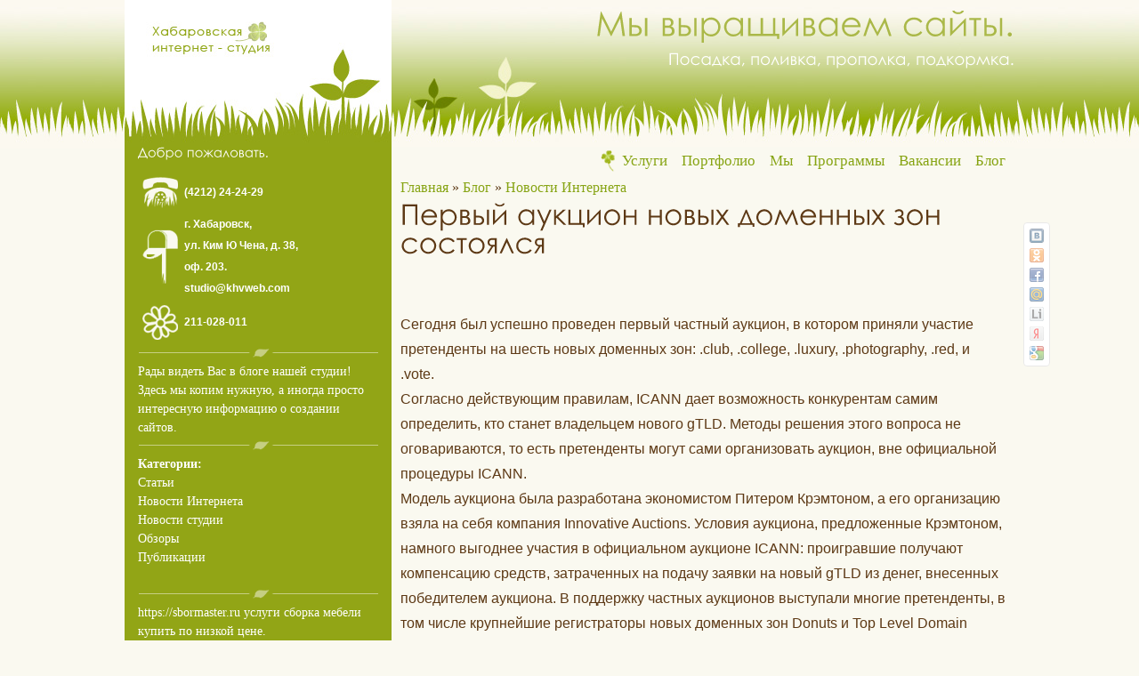

--- FILE ---
content_type: text/html; charset=utf-8
request_url: http://khvweb.com/articles/18208/pervyi-auktsion-novykh-domennykh-zon-sostoyalsya
body_size: 5743
content:
<!DOCTYPE html PUBLIC "-//W3C//DTD XHTML 1.0 Transitional//EN" "http://www.w3.org/TR/xhtml1/DTD/xhtml1-transitional.dtd">
<html xmlns="http://www.w3.org/1999/xhtml" xml:lang="en" lang="en">
<head>
<meta name="author" content="www.khvweb.com" />
<meta http-equiv="content-type" content="text/html;charset=utf-8" />
<meta name='yandex-verification' content='7573844890265c06' />
<meta name="google-site-verification" content="q3EzyhxVfNXBYujjleQCapMESKtv5g1INd8SZLjEp3c" />
<meta name="mailru-verification" content="6c5ce60867f6d73a" />
<meta name="462bb270eaf7262120b9607eacac7c35" content="">
<title>Первый аукцион новых доменных зон состоялся :: Новости Интернета :: Хабаровская интернет - студия</title>
<meta name="keywords" content="Первый аукцион новых доменных зон состоялся Веб дизайн создание сайтов web design системы управления сайтом CMS поддержка сайта раскрутка сайта ТИЦ хостинг"> 
<meta name="Description" content="Первый аукцион новых доменных зон состоялся Веб дизайн, создание сайтов, web design, системы управления сайтом, CMS, поддержка сайта, раскрутка сайта, ТИЦ, хостинг.">
<link rel="alternate" type="application/rss+xml" title="Новости Хабаровской интернет - студии" href="https://khvweb.com/rss/?category=internet_news&limit=100" />
<link rel="icon" href="https://khvweb.com/favicon.ico" type="image/x-icon">
<link rel="shortcut icon" href="https://khvweb.com/favicon.ico" type="image/x-icon">
<link rel="stylesheet" href="http://khvweb.com/css.php?n=default" type="text/css" media="screen, projection" />
<link rel="stylesheet" href="https://khvweb.com/css.php?n=calc" type="text/css" media="screen, projection" />
<link rel="home" href="http://khvweb.com/" />
<script type="text/javascript" src="https://khvweb.com/files/js/jquery-1.4.2.js"></script>
<link type="text/css" rel="stylesheet" media="all" href="https://khvweb.com/files/js/highlight.css" />
<script type="text/javascript" src="https://khvweb.com/files/js/highlight.js"></script>

<script type="text/javascript" src="https://khvweb.com/js/cufon-yui.js"></script>
<script type="text/javascript" src="https://khvweb.com/js/Century_Gothic_400.font.js"></script>

<script type="text/javascript" src="https://khvweb.com/files/js/fancybox/jquery.fancybox-1.3.4.pack.js"></script>

<link rel="stylesheet" type="text/css" href="https://khvweb.com/files/js/fancybox/jquery.fancybox-1.3.4.css" />

<meta name="theme-color" content="#87a414" />

<style type="text/css">
#share42 {
  position: fixed;
  z-index: 1000;
  margin-left: 700px; /* смещение панели влево от края контента */
}
#share42 {
  padding: 6px 6px 0;
  background: #FFF;
  border: 1px solid #E9E9E9;
  border-radius: 4px;
}
#share42:hover {
  background: #F6F6F6;
  border: 1px solid #D4D4D4;
  box-shadow: 0 0 5px #DDD;
}
#share42 a {opacity: 0.5}
#share42:hover a {opacity: 0.7}
#share42 a:hover {opacity: 1}
</style>

<script type="text/javascript">
Cufon.replace('h1, h2, h3, h4, h5');
$(document).ready(function() {
	function formatTitle(title, currentArray, currentIndex, currentOpts) {
return '<div class="tip-title"><span><a href="javascript:;" onclick="$.fancybox.close();"><img src="https://khvweb.com/files/js/fancybox/closelabel.gif" /></a><br /></span>' + '<b>' + title + '</b>' + 'Чтобы перейти на предыдущее/следующее изображение, воспользуйтесь кнопкой перехода сбоку изображения<br />Изображение ' + (currentIndex + 1) + ' из ' + currentArray.length + '</div>';
	}
	$(".thickbox").fancybox({
		'hideOnContentClick': true,
		'scrolling' : 'no',
		'overlayShow': true,
		'titlePosition': 'inside',
		'showCloseButton' : false,
		'titleFormat': formatTitle,
		autoScale : false
	});
	$(".fancy").fancybox({
		'hideOnContentClick': true,
		'overlayShow': true,
		'scrolling' : 'no',
		'showCloseButton'	: false,
		'titlePosition'	:	'inside',
		'titleFormat'		: formatTitle,
		autoScale : false,
	});
	$('#showzakaz').click(function() {
		$('#zakaztable').show('slow');
	});
        $('pre.code').highlight({source:1, zebra:1, indent:'space', list:'ol'});
});
</script>
</head>
<body>
	<div id="container">

		<div id="sblblock">
			<div id="sidebarleft">
				<h3>Добро пожаловать.</h3>

				<table class="main">
					<tr><td><img src="https://khvweb.com/images/16.png" /></td><td>(4212) 24-24-29</td></tr>
					<tr><td><img src="https://khvweb.com/images/17.png" /></td><td>г. Хабаровск,<br />ул. Ким Ю Чена, д. 38,<br />оф. 203.<br />studio@khvweb.com</td></tr>
					<tr><td><img src="https://khvweb.com/images/18.png" /></td><td>211-028-011</td></tr>
				</table>

				<img src="https://khvweb.com/images/15.png" />
				Рады видеть Вас в блоге нашей студии! Здесь мы копим нужную, а иногда просто интересную информацию о создании сайтов.
				
				<img src="https://khvweb.com/images/15.png" />
				

<b>Категории:</b><br />

	<a href="http://khvweb.com/category/articles/">Статьи</a><br />
	<a href="http://khvweb.com/category/internet_news/">Новости Интернета</a><br />
	<a href="http://khvweb.com/category/studio_news/">Новости студии</a><br />
	<a href="http://khvweb.com/category/obzor/">Обзоры</a><br />
	<a href="http://khvweb.com/category/publications/">Публикации</a><br />
<br />

				
<img src="https://khvweb.com/images/15.png" /><br/ >
<script type="text/javascript">
<!--
var _acic={dataProvider:10};(function(){var e=document.createElement("script");e.type="text/javascript";e.async=true;e.src="https://www.acint.net/aci.js";var t=document.getElementsByTagName("script")[0];t.parentNode.insertBefore(e,t)})()
//-->
</script> <a href="https://sbormaster.ru/price/" target="_blank">https://sbormaster.ru</a> услуги сборка мебели купить по низкой цене. 


<script async src="//pagead2.googlesyndication.com/pagead/js/adsbygoogle.js"></script>
<script>
  (adsbygoogle = window.adsbygoogle || []).push({
    google_ad_client: "ca-pub-2611731564868566",
    enable_page_level_ads: true
  });
</script>


			</div><!-- sidebarleft -->
		</div><!-- sblblock -->

		<div id="mainblock">
			<div id="header">
				<h1>Мы выращиваем сайты.</h1>
				<h2>Посадка, поливка, прополка, подкормка.</h2>
			</div><!-- header -->

			<div id="mainmenu">
				<div style="float: right; padding-top:5px;"><a href="http://khvweb.com/category/service/">Услуги</a> &nbsp;&nbsp; <a href="http://khvweb.com/category/portfolio/">Портфолио</a> &nbsp;&nbsp; <a href="http://khvweb.com/category/about/">Мы</a> &nbsp;&nbsp; <a href="http://khvweb.com/category/040_programming/">Программы</a> &nbsp;&nbsp; <a href="http://khvweb.com/category/vacancies/">Вакансии</a> &nbsp;&nbsp; <a href="http://khvweb.com/category/blog/">Блог</a></div><img src="https://khvweb.com/images/9.png" width="30" height="30" style="float: right;" />
			</div><!-- mainmenu -->

			<div id="content">

    <a href="http://khvweb.com">Главная</a> » <a href="http://khvweb.com/category/blog/">Блог</a> » <a href="http://khvweb.com/category/internet_news/">Новости Интернета</a><br />

    

      
        

          

          
            <h1 class="entry-title">Первый аукцион новых доменных зон&#160;состоялся</h1>

<p><br mce_bogus="1"></p><br />

<p>Сегодня был успешно проведен первый частный аукцион, в котором приняли участие претенденты на шесть новых доменных зон: .club, .college, .luxury, .photography, .red, и .vote.</p>
<p>Согласно действующим правилам, ICANN дает возможность конкурентам самим определить, кто станет владельцем нового gTLD. Методы решения этого вопроса не оговариваются, то есть претенденты могут сами организовать аукцион, вне официальной процедуры ICANN.</p>
<p>Модель аукциона была разработана экономистом Питером Крэмтоном, а его организацию взяла на себя компания Innovative Auctions. Условия аукциона, предложенные Крэмтоном, намного выгоднее участия в официальном аукционе ICANN: проигравшие получают компенсацию средств, затраченных на подачу заявки на новый gTLD из денег, внесенных победителем аукциона. В поддержку частных аукционов выступали многие претенденты, в том числе крупнейшие регистраторы новых доменных зон Donuts и Top Level Domain Holdings.</p>
<p>По отзывам участников, мероприятие прошло гладко, и все остались довольны качеством его организации.</p>
<p>Ввиду частного характера мероприятия полная информация о победителях аукциона не публикуется без их собственной инициативы.</p>
<p>Первым о своем успехе заявил директор американской компании Club Domains LLC Колин Кэмпбелл, который также является основателем Tucows и Hostopia.  После выигрыша аукциона он уже получил семь миллионов долларов от 27 спонсоров на развитие новой доменной зоны .СLUB. По словам Кэмпбелла, домен будет открыт для всех членских организаций и сообществ, и его задача - создать пространство в Интернете для компаний, объединяющих людей по увлечениям, интересам и роду занятий.</p>
<p>А владельцем домена .VOTE стала компания Afilias, так как ее единственный конкурент Donuts уже снял с конкурса свою заявку. .VOTE будет полузакрытой зоной. Домены в ней будут регистрироваться только по договору с государственными организациями - вероятно, для проведения голосований и официальных опросов населения.</p>
<p>Также отметим, что всего за эти шесть доменных зон победители аукциона внесли девять миллионов долларов.</p>


<p class="tags">Теги: <a href="http://khvweb.com/tag/sozdaniesaytov">Создание сайтов</a></p>

<script type="text/javascript" src="https://khvweb.com/share42/share42.js"></script>
<script type="text/javascript">share42('https://khvweb.com/share42/','','',250,20)</script>

<h2 id="comment">Комментарии</h2>






<form id="txpCommentInputForm" method="post" action="/articles/18208/pervyi-auktsion-novykh-domennykh-zon-sostoyalsya#cpreview">
<div class="comments-wrapper">



<table cellpadding="4" cellspacing="0" border="0">
<tr>
	<td align="right">
		<label for="name">Имя</label>
	</td>

	<td>
		<input type="text" value="" name="name" size="25" class="comment_name_input" id="name" />
		<input type="checkbox" name="remember" value="1" id="remember" checked="checked" class="checkbox" /> <label for="remember">Запомнить</label> <input type="hidden" value="remember" name="checkbox_type" />
	</td>
</tr>

<tr>
	<td align="right">
		<label for="email">E-mail</label>
	</td>

	<td>
		<input type="text" value="" name="email" size="25" class="comment_email_input" id="email" />
	</td>
</tr>

<tr>
	<td align="right">
		<label for="web">Сайт</label>
	</td>

	<td>
		<input type="text" value="" name="web" size="25" class="comment_web_input" id="web" />
	</td>
</tr>

<tr>
	<td align="right">
		<label for="message">Сообщение</label>
	</td>

	<td>
		<textarea id="message" name="message" cols="45" rows="15" class="txpCommentInputMessage"></textarea>
	</td>

</tr>

<tr>
	<td>&nbsp;</td>

	<td>
		<input type="submit" value="Предпросмотр" name="preview" class="button" id="txpCommentPreview" />
		<input type="submit" value="Сохранить" name="submit" class="button disabled" id="txpCommentSubmit" disabled="disabled" />
	</td>
</tr>

</table>
<input type="hidden" value="18208" name="parentid" />
<input type="hidden" value="/articles/18208/pervyi-auktsion-novykh-domennykh-zon-sostoyalsya" name="backpage" />

</div>
</form>

          

          

        
      
    

			</div><!-- content -->

		</div><!-- mainblock -->

		<div id="bottomblock">
		</div><!-- bottomblock -->

	</div><!-- container -->

	<div id="footerblock">
		<div id="footer">
			<a href="https://khvweb.com">Главная</a> / <a href="http://khvweb.com/category/service/">Услуги</a> / <a href="http://khvweb.com/category/portfolio/">Портфолио</a> / <a href="http://khvweb.com/category/about/">Мы</a> / <a href="http://khvweb.com/category/040_programming/">Программы</a> / <a href="http://khvweb.com/category/vacancies/">Вакансии</a> / <a href="http://khvweb.com/category/blog/">Блог</a> / <a href="https://khvweb.com/articles/17000/raschet-stoimosti-sozdaniya-saita">Калькулятор стоимости сайта</a> / <a href="https://khvweb.com/articles/431/karta-saita">Карта сайта</a>

 / <a href="https://khvweb.com/oferta.docx" target="_blank">Публичная оферта</a>

<br /><br />

<noindex>



<!-- Yandex.Metrika counter --><script type="text/javascript">(function (d, w, c) { (w[c] = w[c] || []).push(function() { try { w.yaCounter21994642 = new Ya.Metrika({id:21994642, webvisor:true, clickmap:true, trackLinks:true, accurateTrackBounce:true, trackHash:true}); } catch(e) { } }); var n = d.getElementsByTagName("script")[0], s = d.createElement("script"), f = function () { n.parentNode.insertBefore(s, n); }; s.type = "text/javascript"; s.async = true; s.src = (d.location.protocol == "https:" ? "https:" : "http:") + "//mc.yandex.ru/metrika/watch.js"; if (w.opera == "[object Opera]") { d.addEventListener("DOMContentLoaded", f, false); } else { f(); } })(document, window, "yandex_metrika_callbacks");</script><noscript><div><img src="//mc.yandex.ru/watch/21994642" style="position:absolute; left:-9999px;" alt="" /></div></noscript><!-- /Yandex.Metrika counter -->

			<p style="text-align: center">© 2006-2026, Хабаровская интернет-студия <a href="https://khvweb.com">KhvWeb.com</a></p>
		</div><!-- footer -->
	</div><!-- footerblock -->
<!--  //  8 Mb  // -->

</body>

</html>

--- FILE ---
content_type: text/html; charset=utf-8
request_url: https://www.google.com/recaptcha/api2/aframe
body_size: 267
content:
<!DOCTYPE HTML><html><head><meta http-equiv="content-type" content="text/html; charset=UTF-8"></head><body><script nonce="xQJggBsy6Fy-5g0uR8iUvQ">/** Anti-fraud and anti-abuse applications only. See google.com/recaptcha */ try{var clients={'sodar':'https://pagead2.googlesyndication.com/pagead/sodar?'};window.addEventListener("message",function(a){try{if(a.source===window.parent){var b=JSON.parse(a.data);var c=clients[b['id']];if(c){var d=document.createElement('img');d.src=c+b['params']+'&rc='+(localStorage.getItem("rc::a")?sessionStorage.getItem("rc::b"):"");window.document.body.appendChild(d);sessionStorage.setItem("rc::e",parseInt(sessionStorage.getItem("rc::e")||0)+1);localStorage.setItem("rc::h",'1769004348050');}}}catch(b){}});window.parent.postMessage("_grecaptcha_ready", "*");}catch(b){}</script></body></html>

--- FILE ---
content_type: text/css;charset=UTF-8
request_url: https://khvweb.com/css.php?n=calc
body_size: 347
content:
/* CSS Document */

p {
	margin:2px auto 6px 10px;
	font:12px Arial, Helvetica, sans-serif;
}

table {
	font:12px Arial, Helvetica, sans-serif;
}

#smash {
	margin-left:20px;
}

#full_calc {
	width:650px;
	position:relative;
	overflow:hidden;
}

#type_of_site {
	border:1px gray solid;
	width:615px;
	padding:2px 10px 2px 10px;
}

#option_1, #option_2, #cms_choice  {
	display:none;
}

#config_site span{
	font:10px Arial, Helvetica, sans-serif;
}

#design, #programming, #hostandother {
	float:left;
	border:1px gray solid;
	width:290px;
	padding:2px 10px 2px 10px;
	margin-right:10px;
}

.clear {
	display: block;
	clear: both;
	padding: 10px;
}


--- FILE ---
content_type: application/javascript; charset=UTF-8
request_url: https://khvweb.com/js/Century_Gothic_400.font.js
body_size: 41040
content:
/*!
 * The following copyright notice may not be removed under any circumstances.
 * 
 * Copyright:
 * Typeface � The Monotype Corporation plc. Data � The Monotype Corporation plc /
 * Type Solutions Inc. 1990-91 All Rights Reserved
 * 
 * Trademark:
 * Century Gothic is a trademark of The Monotype Corporation plc.
 * 
 * Description:
 * A design based on Monotype 20th Century, which was drawn by Sol Hess between
 * 1936 and 1947. Century Gothic maintains the basic design of 20th Century but has
 * an enlarged 'x' height and has been modified to ensure satisfactory output from
 * modern digital systems. The design is influenced by the geometric style sans
 * serif faces which were popular during the 1920's and 30's. Useful for headlines
 * and general display work and for small quantities of text, particularly in
 * advertising.
 * 
 * Manufacturer:
 * Monotype Typography, Inc.
 * 
 * Designer:
 * Monotype Type Drawing Office
 * 
 * Vendor URL:
 * http://www.monotype.com/html/mtname/ms_welcome.html
 * 
 * License information:
 * http://www.monotype.com/html/type/license.html
 */
Cufon.registerFont({"w":1135,"face":{"font-family":"Century Gothic","font-weight":400,"font-stretch":"normal","units-per-em":"2048","panose-1":"2 11 5 2 2 2 2 2 2 4","ascent":"1638","descent":"-410","x-height":"28","bbox":"-115 -1895 2139 452.73","underline-thickness":"119","underline-position":"-138","unicode-range":"U+0020-U+0491"},"glyphs":{" ":{"w":567},"!":{"d":"373,-1508r0,1140r-145,0r0,-1140r145,0xm179,-96v0,-67,56,-124,123,-124v67,0,123,57,123,124v0,66,-57,124,-123,124v-66,0,-123,-58,-123,-124","w":604},"\"":{"d":"562,-1045r-103,0r-22,-463r148,0xm174,-1045r-104,0r-22,-463r148,0","w":633},"#":{"d":"1233,-602r0,108r-248,0r-72,494r-112,0r72,-494r-333,0r-76,494r-110,0r76,-494r-246,0r0,-108r263,0r51,-334r-253,0r0,-109r269,0r70,-468r107,0r-68,468r332,0r68,-468r112,0r-69,468r224,0r0,109r-240,0r-48,334r231,0xm940,-936r-334,0r-49,334r332,0","w":1475},"$":{"d":"531,-1574r131,0r0,109v147,29,221,90,301,200r-108,87v-51,-79,-116,-127,-193,-144r0,499v175,92,283,167,326,224v97,127,114,310,22,445v-76,110,-172,170,-348,190r0,313r-131,0r0,-313v-166,-14,-242,-46,-341,-126v-47,-39,-87,-85,-118,-136r107,-81v93,123,210,191,352,205r0,-619v-105,-51,-171,-86,-199,-105v-99,-69,-167,-146,-167,-293v0,-214,152,-332,366,-352r0,-103xm531,-1332v-134,10,-220,79,-220,210v0,48,14,89,42,122v37,45,97,86,178,123r0,-455xm662,-106v139,-15,266,-112,266,-247v0,-57,-19,-110,-56,-159v-37,-49,-107,-101,-210,-156r0,562"},"%":{"d":"793,-1462v197,-6,286,-23,470,-74r118,0r-1072,1638r-132,0r975,-1492v-126,31,-298,46,-476,41v164,221,-21,535,-287,535v-188,0,-346,-158,-343,-345v4,-204,148,-349,343,-349v110,0,267,50,404,46xm612,-1161v0,-118,-102,-220,-220,-220v-118,0,-219,102,-219,220v0,118,101,219,219,219v118,0,220,-101,220,-219xm849,-303v0,-185,161,-346,346,-346v185,0,346,161,346,346v0,185,-161,346,-346,346v-185,0,-346,-161,-346,-346xm1415,-303v0,-118,-102,-219,-220,-219v-118,0,-219,101,-219,219v0,118,101,219,219,219v118,0,220,-101,220,-219","w":1587},"&":{"d":"671,-1418v178,3,324,99,324,269v0,49,-17,101,-52,157v-35,56,-103,127,-205,214r223,234r153,153r178,-153r100,106v-64,57,-122,106,-173,147r147,151v51,51,94,97,131,140r-205,0r-189,-197v-127,96,-228,159,-305,189v-77,30,-158,45,-243,45v-213,0,-377,-140,-376,-341v0,-73,23,-146,69,-220v46,-74,141,-167,284,-280v-81,-97,-133,-170,-156,-216v-23,-46,-34,-90,-34,-132v-1,-164,162,-270,329,-266xm665,-1277v-121,0,-220,95,-156,203v33,57,79,119,138,186v71,-55,125,-110,161,-163v25,-38,38,-72,38,-101v-2,-78,-88,-125,-181,-125xm326,-314v-1,116,120,213,245,213v52,0,103,-11,153,-32v79,-34,172,-89,279,-166r-240,-246r-134,-148v-125,94,-206,169,-245,225v-39,56,-58,107,-58,154","w":1550},"'":{"d":"254,-1045r-103,0r-22,-463r148,0","w":405},"(":{"d":"267,-495v1,-394,78,-757,203,-1041r162,0v-127,259,-216,640,-216,1022v0,348,64,696,167,940r-154,0v-99,-237,-163,-581,-162,-921","w":756},")":{"d":"489,-614v0,393,-78,757,-203,1040r-162,0v128,-258,216,-639,216,-1022v0,-348,-64,-696,-167,-940r154,0v100,236,163,582,162,922","w":756},"*":{"d":"369,-1508r130,0r-29,297r246,-176r66,112r-277,125r277,123r-66,113r-246,-174r29,297r-130,0r31,-297r-246,174r-66,-113r281,-123r-281,-125r66,-112r246,176","w":870},"+":{"d":"552,-804r0,-434r137,0r0,434r438,0r0,137r-438,0r0,434r-137,0r0,-434r-437,0r0,-137r437,0","w":1241},",":{"d":"295,-270r135,64r-203,378r-99,-42","w":567},"-":{"d":"65,-614r550,0r0,122r-550,0r0,-122","w":680},"\u00ad":{"d":"65,-614r550,0r0,122r-550,0r0,-122","w":680},".":{"d":"187,-96v0,-67,56,-124,123,-124v67,0,123,57,123,124v0,66,-57,124,-123,124v-66,0,-123,-58,-123,-124","w":567},"\/":{"d":"836,-1508r-611,1708r-153,0r610,-1708r154,0","w":895},"0":{"d":"128,-286v-79,-192,-78,-707,0,-899v74,-181,209,-323,431,-323v227,0,364,144,443,330v85,201,84,683,0,884v-78,186,-216,331,-443,331v-222,0,-356,-141,-431,-323xm249,-1110v-57,149,-55,604,-1,754v51,141,157,260,316,260v291,0,365,-311,367,-636v1,-262,-52,-465,-185,-570v-112,-89,-253,-87,-366,0v-57,44,-99,108,-131,192"},"1":{"d":"379,-1471r289,0r0,1471r-146,0r0,-1327r-231,0"},"2":{"d":"578,-1368v-203,4,-330,152,-341,358r-141,0v1,-277,214,-498,490,-498v256,0,456,199,454,440v0,83,-18,162,-60,234v-120,206,-422,492,-599,692r679,0r0,142r-999,0r562,-607v114,-122,189,-212,223,-271v34,-59,51,-122,51,-187v0,-165,-149,-307,-319,-303"},"3":{"d":"552,-1365v-161,7,-227,93,-281,235r-150,0v45,-216,194,-378,431,-378v235,0,423,152,423,380v0,127,-63,227,-189,301v147,55,275,209,270,388v-8,280,-208,476,-501,476v-278,0,-440,-174,-483,-431r144,0v45,184,143,279,341,288v257,12,450,-262,305,-482v-78,-118,-176,-148,-382,-160r0,-135v178,-4,338,-76,342,-246v3,-133,-127,-242,-270,-236"},"4":{"d":"872,-1508r30,0r0,1025r178,0r0,141r-178,0r0,342r-147,0r0,-342r-703,0xm755,-483r0,-613r-433,613r433,0"},"5":{"d":"894,-485v0,-199,-142,-335,-345,-335v-87,0,-192,26,-315,79r136,-730r637,0r0,140r-524,0r-73,401v345,-113,644,120,635,451v-8,306,-199,513,-513,516v-243,3,-423,-173,-449,-393r151,0v28,157,137,250,307,256v196,7,353,-179,353,-385"},"6":{"d":"584,37v-325,6,-531,-313,-410,-639v24,-66,68,-147,131,-240r446,-666r121,79r-397,602v302,-110,574,125,569,411v-5,272,-193,448,-460,453xm899,-415v0,-167,-143,-310,-309,-310v-167,0,-309,143,-309,310v0,166,143,309,309,309v166,0,309,-143,309,-309"},"7":{"d":"147,-1471r933,0r-787,1508r-121,-62r680,-1307r-705,0r0,-139"},"8":{"d":"997,-1120v0,160,-91,248,-210,313v166,84,278,178,278,385v0,268,-215,459,-500,459v-163,0,-286,-46,-370,-139v-84,-93,-126,-196,-126,-308v0,-210,116,-311,286,-397v-122,-62,-216,-161,-216,-317v0,-228,196,-384,436,-384v237,0,422,158,422,388xm849,-1126v0,-134,-121,-239,-281,-239v-148,0,-280,104,-280,242v0,132,145,262,285,257v154,-5,276,-111,276,-260xm918,-419v2,-166,-167,-314,-343,-314v-189,0,-364,150,-358,328v6,189,148,303,350,303v197,0,349,-138,351,-317"},"9":{"d":"559,-1508v326,0,532,314,411,640v-24,66,-68,147,-131,240r-446,665r-121,-78r397,-602v-386,141,-707,-282,-510,-641v68,-123,220,-223,400,-224xm244,-1055v0,166,143,309,309,309v167,0,310,-143,310,-309v0,-167,-143,-309,-310,-309v-166,0,-309,143,-309,309"},":":{"d":"187,-992v0,-66,57,-124,123,-124v67,0,123,57,123,124v0,67,-56,124,-123,124v-67,0,-123,-57,-123,-124xm187,-96v0,-67,56,-124,123,-124v67,0,123,57,123,124v0,66,-57,124,-123,124v-66,0,-123,-58,-123,-124","w":567},";":{"d":"187,-992v0,-66,57,-124,123,-124v67,0,123,57,123,124v0,67,-56,124,-123,124v-67,0,-123,-57,-123,-124xm295,-270r135,64r-203,378r-99,-42","w":567},"\u037e":{"d":"187,-992v0,-66,57,-124,123,-124v67,0,123,57,123,124v0,67,-56,124,-123,124v-67,0,-123,-57,-123,-124xm295,-270r135,64r-203,378r-99,-42","w":567},"<":{"d":"1137,-347r0,146r-1033,-469r0,-130r1033,-471r0,147r-839,390","w":1241},"=":{"d":"1127,-1024r0,137r-1012,0r0,-137r1012,0xm1127,-584r0,137r-1012,0r0,-137r1012,0","w":1241},">":{"d":"104,-347r839,-387r-839,-390r0,-147r1033,471r0,130r-1033,469r0,-146","w":1241},"?":{"d":"610,-1368v-178,4,-293,106,-295,297r-145,0v-1,-264,174,-437,438,-437v237,0,420,132,420,345v0,111,-55,178,-123,237v-62,54,-412,181,-453,224v-104,108,17,252,161,244v143,-8,202,-74,217,-212r146,0v-7,216,-143,352,-363,352v-235,0,-431,-186,-327,-404v52,-108,112,-119,257,-181v143,-61,236,-103,277,-132v40,-29,60,-71,60,-126v-2,-128,-125,-210,-270,-207xm484,-96v0,-67,56,-124,123,-124v67,0,123,57,123,124v0,66,-57,124,-123,124v-66,0,-123,-58,-123,-124","w":1210},"@":{"d":"928,-61v252,0,361,-89,516,-240r106,0v-165,209,-309,328,-617,328v-317,0,-570,-171,-693,-386v-137,-238,-133,-552,2,-791v124,-220,361,-382,678,-390v373,-10,718,293,718,644v0,264,-138,441,-321,533v-75,39,-140,58,-193,58v-72,0,-120,-30,-119,-111v-40,53,-128,101,-217,101v-197,0,-332,-157,-332,-363v0,-236,174,-479,428,-469v140,6,196,52,260,148r26,-138r108,0r-116,654v-13,54,-2,90,45,90v113,0,255,-139,301,-245v32,-73,52,-151,52,-238v0,-330,-301,-582,-645,-576v-285,5,-496,147,-607,342v-121,213,-122,492,0,704v112,195,333,345,620,345xm600,-696v0,154,93,270,238,268v183,-2,256,-205,260,-385v3,-127,-80,-227,-203,-227v-166,0,-295,165,-295,344","w":1776},"A":{"d":"780,-1471r686,1471r-158,0r-231,-484r-634,0r-230,484r-164,0r695,-1471r36,0xm762,-1159r-253,533r503,0","w":1515},"B":{"d":"1030,-584v133,305,-119,584,-443,584r-404,0r0,-1471v188,3,438,-14,559,41v113,51,203,167,203,319v0,149,-80,252,-189,309v139,47,223,101,274,218xm792,-1111v0,-156,-115,-218,-295,-216r-170,0r0,471v111,2,252,-4,309,-28v85,-35,156,-117,156,-227xm327,-708r0,564v138,0,338,3,418,-32v88,-38,166,-128,166,-243v0,-146,-109,-239,-240,-271v-53,-13,-226,-19,-344,-18","w":1176},"C":{"d":"111,-744v0,-428,358,-772,794,-764v294,5,516,129,644,310r-116,89v-114,-150,-284,-254,-526,-254v-253,0,-462,139,-559,311v-54,96,-82,202,-82,321v0,356,289,629,650,629v206,0,378,-81,517,-242r116,88v-135,173,-350,287,-642,293v-457,9,-796,-329,-796,-781","w":1665},"D":{"d":"179,0r0,-1471v257,-1,640,0,784,53v269,99,455,348,455,701v0,297,-150,531,-344,637v-193,105,-586,74,-895,80xm320,-139v199,2,504,-7,593,-38v211,-73,356,-262,356,-538v0,-293,-158,-499,-390,-571v-97,-30,-349,-45,-559,-42r0,1189","w":1524},"E":{"d":"180,-1471r843,0r0,145r-696,0r0,460r690,0r0,144r-690,0r0,577r690,0r0,145r-837,0r0,-1471","w":1098},"F":{"d":"179,-1471r737,0r0,145r-591,0r0,460r591,0r0,145r-591,0r0,721r-146,0r0,-1471","w":993},"G":{"d":"1685,-705v3,446,-293,742,-739,742v-272,0,-485,-95,-646,-278v-207,-237,-243,-598,-78,-884v128,-221,372,-383,702,-383v304,0,494,114,674,284r-114,108v-135,-135,-324,-246,-555,-246v-368,0,-658,256,-658,623v0,376,291,629,679,636v300,5,537,-195,570,-460r-469,0r0,-142r634,0","w":1786},"H":{"d":"177,-1471r148,0r0,617r748,0r0,-617r148,0r0,1471r-148,0r0,-710r-748,0r0,710r-148,0r0,-1471","w":1399},"I":{"d":"158,-1471r147,0r0,1471r-147,0r0,-1471","w":463},"J":{"d":"164,-236v115,73,160,136,289,136v91,0,164,-64,187,-139v13,-42,20,-123,20,-244r0,-988r148,0r0,993v-3,269,-16,365,-154,462v-97,68,-254,69,-376,18v-58,-23,-122,-63,-192,-121","w":987},"K":{"d":"179,-1471r150,0r0,552r587,-552r199,0r-707,660r762,811r-195,0r-646,-686r0,686r-150,0r0,-1471","w":1210},"L":{"d":"179,-1471r148,0r0,1329r565,0r0,142r-713,0r0,-1471","w":946},"M":{"d":"112,0r209,-1471r24,0r598,1207r592,-1207r24,0r211,1471r-145,0r-144,-1052r-520,1052r-37,0r-527,-1060r-143,1060r-142,0","w":1882},"N":{"d":"180,0r0,-1471r32,0r978,1126r0,-1126r145,0r0,1471r-33,0r-970,-1112r0,1112r-152,0","w":1515},"O":{"d":"892,37v-421,0,-784,-350,-777,-766v5,-309,170,-557,382,-677v119,-67,246,-102,383,-102v432,0,784,344,784,772v0,420,-352,773,-772,773xm268,-729v0,338,285,629,619,623v249,-4,446,-139,543,-310v105,-187,106,-450,0,-636v-96,-167,-300,-312,-543,-312v-241,0,-444,145,-537,314v-53,97,-82,203,-82,321","w":1780},"P":{"d":"178,-1471r293,0v168,0,281,7,340,22v161,39,286,172,286,370v0,205,-122,327,-293,371v-67,17,-311,26,-479,24r0,684r-147,0r0,-1471xm325,-1328r0,500v149,0,371,11,470,-24v125,-44,200,-233,110,-362v-67,-96,-140,-114,-320,-114r-260,0","w":1212},"Q":{"d":"1666,-735v-6,265,-101,430,-253,575r218,276r-181,0r-150,-190v-120,74,-255,111,-406,111v-421,0,-784,-350,-777,-766v5,-309,171,-558,383,-677v119,-67,249,-102,390,-102v425,0,785,349,776,773xm270,-729v0,338,283,623,618,623v117,0,223,-28,320,-85r-328,-416r179,0r263,332v204,-185,253,-520,110,-777v-93,-168,-299,-312,-541,-312v-243,0,-445,143,-539,314v-53,97,-82,203,-82,321","w":1784},"R":{"d":"187,-1471r293,0v163,0,274,7,332,20v165,36,301,174,295,371v-9,283,-194,400,-508,396r529,684r-182,0r-528,-684r-84,0r0,684r-147,0r0,-1471xm334,-1327r0,500v150,-1,369,9,470,-26v125,-44,200,-233,110,-361v-67,-96,-140,-113,-321,-113r-259,0","w":1243},"S":{"d":"888,-359v0,213,-198,405,-417,396v-233,-10,-341,-127,-444,-311r125,-75v88,162,190,243,305,243v152,0,272,-99,272,-250v0,-49,-17,-98,-50,-145v-46,-65,-130,-144,-252,-236v-123,-93,-199,-160,-229,-201v-52,-70,-78,-144,-78,-225v0,-208,150,-345,357,-345v197,0,275,95,386,241r-120,91v-92,-113,-124,-171,-269,-180v-146,-9,-254,143,-182,280v62,119,97,120,263,245v126,96,215,178,262,251v47,73,71,147,71,221","w":1020},"T":{"d":"33,-1328r0,-143r807,0r0,143r-328,0r0,1328r-150,0r0,-1328r-329,0","w":872},"U":{"d":"184,-1471r147,0r0,888v1,200,-5,240,57,343v65,106,277,181,430,106v88,-44,150,-115,178,-219v10,-37,15,-114,15,-230r0,-888r147,0r0,888v-3,271,-39,406,-192,530v-151,122,-428,113,-585,5v-84,-58,-141,-132,-170,-225v-18,-57,-27,-161,-27,-310r0,-888","w":1341},"V":{"d":"67,-1471r160,0r487,1137r496,-1137r160,0r-640,1471r-32,0","w":1438},"W":{"d":"96,-1471r151,0r299,1060r422,-1060r30,0r417,1060r305,-1060r150,0r-422,1471r-28,0r-436,-1113r-445,1113r-28,0","w":1966},"X":{"d":"101,-1471r172,0r352,574r355,-574r170,0r-438,713r467,758r-172,0r-382,-617r-384,617r-172,0r469,-758","w":1247},"Y":{"d":"63,-1471r170,0r376,606r370,-606r170,0r-466,768r0,703r-145,0r0,-703","w":1212},"Z":{"d":"122,-1329r0,-142r776,0r-615,1328r584,0r0,143r-811,0r619,-1329r-553,0","w":983},"[":{"d":"290,-1508r336,0r0,142r-196,0r0,1627r196,0r0,137r-336,0r0,-1906","w":719},"\\":{"d":"220,-1508r952,1708r-153,0r-953,-1708r154,0","w":1239},"]":{"d":"429,398r-336,0r0,-142r195,0r0,-1627r-195,0r0,-137r336,0r0,1906","w":719},"^":{"d":"629,-1471r118,0r510,1106r-133,0r-439,-952r-436,952r-129,0","w":1376},"_":{"d":"-12,154r1048,0r0,102r-1048,0r0,-102","w":1024},"`":{"d":"326,-1598r218,308r-138,0r-295,-308r215,0","w":774},"a":{"d":"669,-1116v206,5,337,94,433,228r0,-200r138,0r0,1088r-138,0r0,-187v-103,125,-234,210,-437,215v-303,7,-558,-267,-558,-575v0,-303,260,-576,562,-569xm1111,-538v4,-243,-191,-448,-431,-443v-254,6,-432,188,-432,439v0,249,180,442,431,442v252,0,427,-177,432,-438","w":1399},"b":{"d":"736,28v-206,-5,-335,-95,-432,-228r0,200r-139,0r0,-1508r139,0r0,607v103,-126,232,-210,436,-215v303,-7,558,267,558,574v0,304,-260,577,-562,570xm294,-550v-4,243,191,448,431,443v254,-6,432,-188,432,-439v0,-249,-179,-443,-430,-443v-252,0,-428,178,-433,439","w":1397},"c":{"d":"703,28v-327,6,-602,-248,-598,-563v3,-233,134,-416,298,-505v147,-79,344,-100,519,-43v134,44,223,110,290,221r-111,69v-96,-127,-227,-191,-393,-191v-253,0,-469,194,-462,439v7,263,191,445,463,445v160,0,291,-64,392,-191r111,73v-97,147,-274,242,-509,246","w":1325},"d":{"d":"671,-1116v206,5,337,94,433,228r0,-620r138,0r0,1508r-138,0r0,-187v-103,125,-234,210,-437,215v-303,7,-558,-267,-558,-575v0,-303,260,-576,562,-569xm1113,-538v4,-243,-191,-448,-431,-443v-254,6,-432,188,-432,439v0,249,180,442,431,442v252,0,427,-177,432,-438","w":1403},"e":{"d":"248,-533v-5,295,272,518,572,404v129,-49,175,-106,252,-232r118,62v-101,193,-244,327,-520,327v-177,0,-316,-58,-416,-174v-100,-116,-150,-248,-150,-395v0,-312,248,-575,558,-575v317,0,567,244,564,583r-978,0xm1072,-654v-37,-147,-101,-230,-223,-287v-158,-74,-343,-46,-460,62v-55,51,-98,125,-127,225r810,0","w":1331},"f":{"d":"604,-1508r0,137v-76,-31,-138,-53,-200,-17v-52,30,-41,49,-41,153r0,147r227,0r0,120r-228,0r0,968r-140,0r0,-968r-143,0r0,-120r143,0v1,-107,-6,-273,22,-337v50,-114,212,-136,360,-83","w":643},"g":{"d":"662,-1116v204,0,321,87,431,217r0,-189r141,0r0,867v0,153,-14,264,-40,335v-70,194,-259,316,-518,312v-301,-5,-467,-115,-562,-340r152,0v79,137,197,210,403,212v180,2,321,-77,382,-188v32,-58,45,-191,42,-317v-92,119,-242,207,-435,207v-322,0,-558,-225,-558,-552v0,-224,125,-401,282,-488v89,-50,182,-76,280,-76xm1100,-553v-3,-256,-172,-428,-420,-428v-256,0,-433,181,-439,436v-5,239,186,413,431,413v252,0,431,-171,428,-421","w":1378},"h":{"d":"296,-893v97,-127,215,-220,408,-223v173,-3,302,100,356,228v29,70,45,179,45,328r0,560r-140,0r0,-519v0,-125,-5,-209,-15,-251v-32,-135,-116,-216,-274,-217v-178,-1,-326,142,-360,292v-31,141,-17,493,-20,695r-140,0r0,-1508r140,0r0,615","w":1249},"i":{"d":"90,-1420v0,-62,54,-116,115,-116v62,0,116,54,116,116v0,61,-54,115,-116,115v-61,0,-115,-54,-115,-115xm135,-1088r141,0r0,1088r-141,0r0,-1088","w":410},"j":{"d":"93,-1420v0,-62,53,-116,115,-116v62,0,115,54,115,116v0,61,-53,115,-115,115v-62,0,-115,-54,-115,-115xm37,295v85,0,102,-55,102,-172r0,-1211r142,0r0,1252v1,159,-50,262,-185,262v-47,0,-101,-11,-160,-34r0,-126v37,19,71,29,101,29","w":416},"k":{"d":"155,-1508r141,0r0,858r503,-438r206,0r-597,519r632,569r-198,0r-546,-489r0,489r-141,0r0,-1508","w":1028},"l":{"d":"135,-1508r140,0r0,1508r-140,0r0,-1508","w":410},"m":{"d":"1011,-855v78,-146,207,-261,401,-261v163,0,278,92,328,216v27,68,42,170,42,306r0,594r-143,0r0,-594v-3,-203,-7,-274,-111,-346v-94,-66,-240,-50,-330,20v-137,106,-163,219,-163,494r0,426r-139,0r0,-557v-4,-224,-2,-300,-110,-381v-92,-69,-233,-53,-326,16v-130,96,-166,213,-166,461r0,461r-139,0r0,-1088r139,0r0,188v86,-128,199,-216,373,-216v190,0,294,100,344,261","w":1921},"n":{"d":"296,-893v96,-128,214,-223,408,-223v173,0,303,101,356,229v29,70,45,179,45,327r0,560r-139,0r0,-519v0,-125,-6,-209,-16,-251v-32,-135,-116,-216,-274,-217v-178,-1,-326,142,-360,292v-32,142,-17,493,-20,695r-140,0r0,-1088r140,0r0,195","w":1249},"o":{"d":"104,-541v0,-311,257,-575,567,-575v311,0,566,264,566,575v0,303,-249,569,-566,569v-318,0,-567,-265,-567,-569xm1095,-538v8,-233,-196,-441,-424,-441v-229,0,-432,208,-424,441v8,250,171,433,424,433v252,0,416,-183,424,-433","w":1341},"p":{"d":"733,28v-202,-4,-334,-91,-436,-215r0,585r-139,0r0,-1486r139,0r0,200v98,-134,226,-223,432,-228v302,-7,562,266,562,569v0,308,-255,582,-558,575xm1150,-542v0,-250,-178,-433,-432,-439v-240,-5,-435,200,-431,443v5,261,181,438,433,438v250,0,430,-193,430,-442","w":1397},"q":{"d":"668,-1116v206,5,337,94,433,228r0,-200r138,0r0,1486r-138,0r0,-585v-103,125,-234,210,-437,215v-303,7,-558,-267,-558,-575v0,-303,260,-576,562,-569xm1110,-538v4,-243,-191,-448,-431,-443v-254,6,-432,188,-432,439v0,249,180,442,431,442v252,0,427,-177,432,-438","w":1397},"r":{"d":"246,-929v83,-130,233,-246,407,-150r-73,118v-85,-38,-142,-17,-209,39v-44,37,-76,97,-99,178v-36,123,-24,531,-26,744r-143,0r0,-1088r143,0r0,159","w":616},"s":{"d":"103,-828v0,-164,132,-288,298,-288v100,0,201,49,302,147r-90,93v-75,-73,-148,-109,-219,-109v-128,0,-220,149,-125,251v29,31,83,71,168,115v104,54,175,106,212,156v37,50,55,108,55,171v0,177,-148,324,-329,320v-139,-3,-256,-68,-321,-154r88,-100v71,81,147,121,227,121v148,0,267,-167,163,-288v-26,-31,-85,-69,-176,-116v-98,-51,-165,-101,-200,-150v-35,-49,-53,-106,-53,-169","w":795},"t":{"d":"278,-1492r141,0r0,404r222,0r0,120r-222,0r0,968r-141,0r0,-968r-191,0r0,-120r191,0r0,-404","w":694},"u":{"d":"138,-1088r141,0v5,233,-22,584,20,764v30,129,156,216,316,216v157,0,279,-85,311,-205v44,-165,15,-549,21,-775r143,0r0,534v0,279,-53,415,-210,518v-132,86,-398,86,-530,0v-159,-104,-212,-243,-212,-528r0,-524","w":1245},"v":{"d":"53,-1088r149,0r364,792r361,-792r150,0r-498,1088r-25,0"},"w":{"d":"9,-1088r144,0r333,790r349,-790r25,0r348,790r339,-790r146,0r-472,1088r-27,0r-346,-779r-349,779r-26,0","w":1702},"x":{"d":"32,-1088r168,0r288,403r288,-403r168,0r-372,517r419,571r-170,0r-333,-457r-328,457r-167,0r412,-571","w":983},"y":{"d":"39,-1088r148,0r374,838r363,-838r149,0r-649,1486r-148,0r210,-480","w":1098},"z":{"d":"67,-1088r799,0r-616,964r596,0r0,124r-837,0r616,-965r-558,0r0,-123","w":870},"{":{"d":"242,-510v166,78,206,187,209,451v2,197,-11,220,29,310v37,41,71,41,174,43r0,157v-229,14,-334,-56,-362,-246v-11,-74,-7,-433,-30,-495v-30,-81,-86,-135,-187,-138r0,-163v148,-10,195,-95,204,-248v4,-68,6,-391,25,-447v49,-143,146,-197,350,-185r0,157v-166,-2,-203,28,-203,206v0,155,-2,254,-7,297v-20,171,-73,236,-202,301","w":719},"|":{"d":"616,-1508r143,0r0,1906r-143,0r0,-1906","w":1376},"}":{"d":"477,-510v-170,-88,-209,-180,-209,-450v0,-147,-4,-233,-9,-259v-17,-88,-78,-96,-194,-95r0,-157v228,-14,334,57,362,246v11,74,8,433,31,495v30,81,84,136,186,139r0,163v-92,1,-147,41,-174,103v-45,102,-30,164,-34,355v-4,186,-8,267,-83,350v-58,65,-151,75,-288,71r0,-157v166,2,203,-27,203,-205v0,-159,3,-261,8,-304v18,-160,80,-241,201,-295","w":719},"~":{"d":"874,-726v119,0,124,-39,254,-111r0,162v-116,61,-139,96,-252,96v-63,0,-151,-28,-265,-77v-130,-56,-135,-83,-237,-83v-115,0,-147,41,-262,105r0,-160v115,-60,138,-96,254,-96v65,0,153,29,268,81v118,54,137,83,240,83","w":1241},"\u0401":{"d":"290,-1700v0,-62,54,-116,116,-116v62,0,116,54,116,116v0,62,-54,116,-116,116v-62,0,-116,-54,-116,-116xm698,-1700v0,-62,54,-116,116,-116v62,0,116,54,116,116v0,62,-54,116,-116,116v-62,0,-116,-54,-116,-116xm180,-1471r843,0r0,145r-696,0r0,460r690,0r0,144r-690,0r0,577r690,0r0,145r-837,0r0,-1471","w":1098},"\u0402":{"d":"1107,-394v-2,-270,-132,-321,-417,-317r-179,0r0,711r-150,0r0,-1328r-329,0r0,-143r807,0r0,143r-328,0r0,474v170,-2,394,6,489,36v159,51,259,210,259,424v0,253,-108,426,-345,428v-97,0,-178,-33,-244,-98r91,-102v43,41,90,61,141,61v144,-2,207,-130,205,-289","w":1374},"\u0403":{"d":"709,-1895r215,0r-295,308r-138,0xm323,0r-146,0r0,-1471r737,0r0,145r-591,0r0,1326","w":946},"\u0404":{"d":"909,-1508v-434,-7,-793,336,-793,764v0,218,71,403,215,554v144,151,337,227,580,227v275,0,489,-98,643,-293r-117,-88v-137,161,-309,242,-516,242v-158,0,-298,-46,-420,-138v-122,-92,-197,-236,-224,-429r695,0r0,-145r-689,0v13,-168,82,-301,208,-400v126,-99,267,-149,420,-149v221,0,397,85,526,254r117,-89v-122,-179,-356,-305,-645,-310","w":1665},"\u0405":{"d":"888,-359v0,213,-198,405,-417,396v-233,-10,-341,-127,-444,-311r125,-75v88,162,190,243,305,243v152,0,272,-99,272,-250v0,-49,-17,-98,-50,-145v-46,-65,-130,-144,-252,-236v-123,-93,-199,-160,-229,-201v-52,-70,-78,-144,-78,-225v0,-208,150,-345,357,-345v197,0,275,95,386,241r-120,91v-92,-113,-124,-171,-269,-180v-146,-9,-254,143,-182,280v62,119,97,120,263,245v126,96,215,178,262,251v47,73,71,147,71,221","w":1020},"\u0406":{"d":"158,-1471r147,0r0,1471r-147,0r0,-1471","w":463},"\u0407":{"d":"-88,-1700v0,-62,54,-116,116,-116v62,0,116,54,116,116v0,62,-54,116,-116,116v-62,0,-116,-54,-116,-116xm320,-1700v0,-62,54,-116,116,-116v62,0,116,54,116,116v0,62,-54,116,-116,116v-62,0,-116,-54,-116,-116xm158,-1471r147,0r0,1471r-147,0r0,-1471","w":463},"\u0408":{"d":"164,-236v115,73,160,136,289,136v91,0,164,-64,187,-139v13,-42,20,-123,20,-244r0,-988r148,0r0,993v-3,269,-16,365,-154,462v-97,68,-254,69,-376,18v-58,-23,-122,-63,-192,-121","w":987},"\u0409":{"d":"780,-1471r307,631v229,2,546,-9,703,36v165,47,277,181,277,386v0,200,-115,342,-269,386v-104,30,-323,34,-490,32r-546,-1159r-551,1159r-162,0r695,-1471r36,0xm1400,-142v220,-4,384,11,464,-110v58,-88,63,-253,-2,-335v-92,-115,-182,-109,-421,-109r-301,0","w":2181},"\u040a":{"d":"325,-855r748,0r0,-616r148,0r0,616r105,0v253,5,361,-10,512,68v114,59,183,177,184,347v2,217,-100,356,-261,406v-124,38,-476,34,-688,34r0,-711r-748,0r0,711r-148,0r0,-1471r148,0r0,616xm1221,-142r156,0v141,0,241,-5,300,-16v122,-24,189,-120,189,-273v0,-144,-77,-237,-192,-263v-61,-14,-307,-18,-453,-17r0,569","w":2136},"\u040b":{"d":"1110,-377v7,-258,-55,-334,-287,-334r-311,0r0,711r-150,0r0,-1328r-329,0r0,-143r807,0r0,143r-328,0r0,474r307,0v333,5,441,126,441,485r0,369r-150,0r0,-377","w":1391},"\u040c":{"d":"772,-1895r215,0r-295,308r-138,0xm179,-1471r150,0r0,552r587,-552r199,0r-707,660r762,811r-195,0r-646,-686r0,686r-150,0r0,-1471","w":1210},"\u040e":{"d":"1016,-1823v-34,130,-172,211,-351,211v-181,0,-320,-80,-358,-211r132,0v44,67,118,104,227,104v119,0,165,-32,222,-104r128,0xm67,-1467r166,0r445,999r407,-1003r161,0r-558,1322v-63,172,-251,229,-428,153v-48,-21,-107,-72,-180,-153r107,-88v74,73,123,114,148,124v60,25,129,19,175,-16v28,-21,60,-72,94,-155","w":1323},"\u040f":{"d":"598,0r-421,0r0,-1471r148,0r0,1332r679,0r0,-1332r148,0r0,1471r-417,0r0,220r-137,0r0,-220","w":1329},"\u0410":{"d":"780,-1471r686,1471r-158,0r-231,-484r-634,0r-230,484r-164,0r695,-1471r36,0xm762,-1159r-253,533r503,0","w":1515},"\u0411":{"d":"1059,-422v-3,241,-205,422,-477,422r-404,0r0,-1471r737,0r0,145r-592,0r0,470v337,-2,543,20,665,202v48,70,71,147,71,232xm323,-708r0,564v138,0,337,3,417,-32v89,-39,163,-125,164,-243v2,-141,-104,-238,-220,-267v-71,-18,-233,-24,-361,-22","w":1173},"\u0412":{"d":"1030,-584v133,305,-119,584,-443,584r-404,0r0,-1471v188,3,438,-14,559,41v113,51,203,167,203,319v0,149,-80,252,-189,309v139,47,223,101,274,218xm792,-1111v0,-156,-115,-218,-295,-216r-170,0r0,471v111,2,252,-4,309,-28v85,-35,156,-117,156,-227xm327,-708r0,564v138,0,338,3,418,-32v88,-38,166,-128,166,-243v0,-146,-109,-239,-240,-271v-53,-13,-226,-19,-344,-18","w":1176},"\u0413":{"d":"323,0r-146,0r0,-1471r737,0r0,145r-591,0r0,1326","w":946},"\u0414":{"d":"175,220r-145,0r0,-357r120,0r577,-1334r51,0r609,1334r115,0r0,357r-145,0r0,-220r-1182,0r0,220xm316,-137r897,0r-460,-1030","w":1532},"\u0415":{"d":"180,-1471r843,0r0,145r-696,0r0,460r690,0r0,144r-690,0r0,577r690,0r0,145r-837,0r0,-1471","w":1098},"\u0416":{"d":"1031,-683r0,683r-149,0r0,-683r-45,-41r-602,724r-195,0r702,-815r-646,-656r198,0r588,622r0,-622r149,0r0,622r589,-622r199,0r-646,656r701,815r-195,0r-603,-724","w":1915},"\u0417":{"d":"851,-1104v0,-158,-110,-269,-263,-268v-99,0,-191,45,-278,134r-101,-90v103,-120,231,-180,383,-180v230,0,417,151,417,375v0,157,-74,269,-221,337v194,60,291,190,291,390v1,274,-200,451,-486,444v-260,-6,-374,-108,-494,-295r114,-67v111,158,178,235,376,235v189,0,336,-118,336,-319v0,-168,-112,-261,-244,-292v-37,-8,-125,-11,-206,-10r0,-129v235,11,376,-72,376,-265","w":1190},"\u0418":{"d":"1335,0r-153,0r0,-1127r-969,1127r-33,0r0,-1471r147,0r0,1147r975,-1147r33,0r0,1471","w":1515},"\u0419":{"d":"1112,-1823v-34,130,-172,211,-351,211v-181,0,-320,-80,-358,-211r132,0v44,67,118,104,227,104v119,0,165,-32,222,-104r128,0xm1335,0r-153,0r0,-1127r-969,1127r-33,0r0,-1471r147,0r0,1147r975,-1147r33,0r0,1471","w":1515},"\u041a":{"d":"179,-1471r150,0r0,552r587,-552r199,0r-707,660r762,811r-195,0r-646,-686r0,686r-150,0r0,-1471","w":1210},"\u041b":{"d":"1370,0r-160,0r-487,-1137r-496,1137r-160,0r640,-1471r32,0","w":1438},"\u041c":{"d":"112,0r209,-1471r24,0r598,1207r592,-1207r24,0r211,1471r-145,0r-144,-1052r-520,1052r-37,0r-527,-1060r-143,1060r-142,0","w":1882},"\u041d":{"d":"177,-1471r148,0r0,617r748,0r0,-617r148,0r0,1471r-148,0r0,-710r-748,0r0,710r-148,0r0,-1471","w":1399},"\u041e":{"d":"892,37v-421,0,-784,-350,-777,-766v5,-309,170,-557,382,-677v119,-67,246,-102,383,-102v432,0,784,344,784,772v0,420,-352,773,-772,773xm268,-729v0,338,285,629,619,623v249,-4,446,-139,543,-310v105,-187,106,-450,0,-636v-96,-167,-300,-312,-543,-312v-241,0,-444,145,-537,314v-53,97,-82,203,-82,321","w":1780},"\u041f":{"d":"177,-1471r1044,0r0,1471r-148,0r0,-1331r-748,0r0,1331r-148,0r0,-1471","w":1399},"\u0420":{"d":"178,-1471r293,0v168,0,281,7,340,22v161,39,286,172,286,370v0,205,-122,327,-293,371v-67,17,-311,26,-479,24r0,684r-147,0r0,-1471xm325,-1328r0,500v149,0,371,11,470,-24v125,-44,200,-233,110,-362v-67,-96,-140,-114,-320,-114r-260,0","w":1212},"\u0421":{"d":"111,-744v0,-428,358,-772,794,-764v294,5,516,129,644,310r-116,89v-114,-150,-284,-254,-526,-254v-253,0,-462,139,-559,311v-54,96,-82,202,-82,321v0,356,289,629,650,629v206,0,378,-81,517,-242r116,88v-135,173,-350,287,-642,293v-457,9,-796,-329,-796,-781","w":1665},"\u0422":{"d":"33,-1328r0,-143r807,0r0,143r-328,0r0,1328r-150,0r0,-1328r-329,0","w":872},"\u0423":{"d":"67,-1467r166,0r445,999r407,-1003r161,0r-558,1322v-63,172,-251,229,-428,153v-48,-21,-107,-72,-180,-153r107,-88v74,73,123,114,148,124v60,25,129,19,175,-16v28,-21,60,-72,94,-155","w":1323},"\u0424":{"d":"818,-1471r147,0r0,188r113,0v221,0,374,44,461,129v164,160,171,432,15,604v-77,85,-219,129,-430,129r-159,0r0,421r-147,0r0,-421v-153,1,-330,-1,-436,-33v-142,-43,-267,-201,-267,-389v0,-120,46,-220,128,-310v94,-103,326,-139,575,-130r0,-188xm1516,-845v0,-203,-156,-300,-386,-296r-165,0r0,578r234,1v190,5,317,-109,317,-283xm267,-846v0,176,127,285,323,284r228,-1r0,-578r-165,0v-221,-2,-386,90,-386,295","w":1784},"\u0425":{"d":"101,-1471r172,0r352,574r355,-574r170,0r-438,713r467,758r-172,0r-382,-617r-384,617r-172,0r469,-758","w":1247},"\u0426":{"d":"1268,0r-1090,0r0,-1471r148,0r0,1333r679,0r0,-1333r148,0r0,1333r252,0r0,358r-137,0r0,-220","w":1450},"\u0427":{"d":"176,-1170v2,245,84,334,323,334r281,0r0,-635r147,0r0,1471r-147,0r0,-693r-106,0v-262,-4,-367,3,-503,-97v-114,-84,-139,-187,-139,-389r0,-292r144,0r0,301","w":1104},"\u0428":{"d":"325,-139r628,0r0,-1332r148,0r0,1332r638,0r0,-1332r148,0r0,1471r-1710,0r0,-1471r148,0r0,1332","w":2064},"\u0429":{"d":"1887,-139r252,0r0,359r-138,0r0,-220r-1824,0r0,-1471r148,0r0,1332r628,0r0,-1332r148,0r0,1332r638,0r0,-1332r148,0r0,1332","w":2183},"\u042a":{"d":"338,-1333r-306,0r0,-138r453,0r0,631v344,8,587,-22,724,156v97,127,102,393,2,519v-130,162,-256,158,-580,165r-293,0r0,-1333xm485,-142v149,1,425,-4,481,-24v98,-35,164,-119,164,-251v0,-142,-82,-240,-198,-263v-63,-12,-304,-17,-447,-16r0,554","w":1401},"\u042b":{"d":"178,-1471r147,0r0,631v343,8,588,-23,724,156v97,128,102,391,2,518v-130,163,-255,159,-580,166r-293,0r0,-1471xm325,-142v149,1,425,-4,481,-24v98,-35,164,-119,164,-251v0,-142,-82,-240,-198,-263v-63,-12,-304,-17,-447,-16r0,554xm1299,-1471r147,0r0,1471r-147,0r0,-1471","w":1624},"\u042c":{"d":"178,-1471r147,0r0,631v343,8,588,-23,724,156v97,128,102,391,2,518v-130,163,-255,159,-580,166r-293,0r0,-1471xm325,-142v149,1,425,-4,481,-24v98,-35,164,-119,164,-251v0,-142,-82,-240,-198,-263v-63,-12,-304,-17,-447,-16r0,554","w":1241},"\u042d":{"d":"756,-1508v434,-7,793,336,793,764v0,218,-71,403,-215,554v-144,151,-337,227,-580,227v-275,0,-489,-98,-643,-293r117,-88v137,161,309,242,516,242v158,0,298,-46,420,-138v122,-92,197,-236,224,-429r-695,0r0,-145r689,0v-13,-168,-82,-301,-208,-400v-126,-99,-267,-149,-420,-149v-221,0,-397,85,-526,254r-117,-89v122,-179,356,-305,645,-310","w":1665},"\u042e":{"d":"2128,-736v0,419,-352,773,-773,773v-199,0,-372,-63,-519,-191v-147,-128,-232,-302,-254,-523r-258,0r0,677r-147,0r0,-1471r147,0r0,657r258,0v37,-236,130,-411,280,-524v150,-113,310,-170,481,-170v431,0,785,345,785,772xm1351,-106v342,0,625,-281,625,-630v0,-346,-295,-629,-625,-629v-330,0,-619,289,-619,636v0,342,288,623,619,623","w":2243},"\u042f":{"d":"1013,-1471r-293,0v-163,0,-274,7,-332,20v-165,36,-301,174,-295,371v9,283,194,400,508,396r-529,684r182,0r528,-684r84,0r0,684r147,0r0,-1471xm866,-1327r0,500v-150,-1,-369,9,-470,-26v-125,-44,-200,-233,-110,-361v67,-96,140,-113,321,-113r259,0","w":1196},"\u0430":{"d":"669,-1116v206,5,337,94,433,228r0,-200r138,0r0,1088r-138,0r0,-187v-103,125,-234,210,-437,215v-303,7,-558,-267,-558,-575v0,-303,260,-576,562,-569xm1111,-538v4,-243,-191,-448,-431,-443v-254,6,-432,188,-432,439v0,249,180,442,431,442v252,0,427,-177,432,-438","w":1399},"\u0431":{"d":"1266,-541v0,306,-255,569,-567,569v-166,0,-307,-62,-422,-186v-115,-124,-173,-319,-173,-586v0,-186,22,-326,64,-422v81,-183,168,-242,357,-306v89,-30,477,-38,672,-59r0,134v-99,23,-491,24,-615,47v-217,39,-320,211,-346,442r-14,153v61,-220,230,-354,477,-361v312,-10,567,268,567,575xm699,-105v237,0,425,-199,425,-433v0,-231,-198,-441,-425,-441v-226,0,-424,211,-424,441v0,234,189,433,424,433","w":1370},"\u0432":{"d":"467,-1088v208,-7,335,101,335,274v0,111,-49,186,-146,225v141,50,212,146,212,289v0,200,-132,300,-396,300r-316,0r0,-1088r311,0xm297,-967r0,340r91,0v146,-4,173,8,234,-59v47,-51,43,-166,-2,-219v-61,-73,-85,-57,-232,-62r-91,0xm709,-304v0,-118,-85,-195,-204,-195r-208,0r0,381v93,-1,242,4,301,-14v62,-19,111,-85,111,-172","w":958},"\u0433":{"d":"295,-965r0,965r-139,0r0,-1088r550,0r0,123r-411,0","w":739},"\u0434":{"d":"165,-119r420,-969r73,0r417,969r131,0r0,258r-135,0r0,-139r-900,0r0,145r-138,0r0,-264r132,0xm619,-872r-318,753r623,0","w":1239},"\u0435":{"d":"248,-533v-5,295,272,518,572,404v129,-49,175,-106,252,-232r118,62v-101,193,-244,327,-520,327v-177,0,-316,-58,-416,-174v-100,-116,-150,-248,-150,-395v0,-312,248,-575,558,-575v317,0,567,244,564,583r-978,0xm1072,-654v-37,-147,-101,-230,-223,-287v-158,-74,-343,-46,-460,62v-55,51,-98,125,-127,225r810,0","w":1331},"\u0436":{"d":"714,-1088r142,0r0,481r520,-481r171,0r-514,485r553,603r-179,0r-471,-526r-80,67r0,459r-142,0r0,-459r-78,-67r-469,526r-179,0r547,-603r-506,-485r171,0r514,481r0,-481","w":1575},"\u0437":{"d":"629,-309v0,-116,-94,-202,-205,-201r-86,0r0,-120r73,0v96,0,191,-71,187,-178v-4,-105,-72,-178,-191,-178v-75,0,-151,29,-227,88r-79,-97v98,-82,202,-123,312,-123v174,0,320,119,320,290v0,113,-50,190,-150,231v131,55,196,150,196,287v0,190,-146,339,-365,339v-149,0,-268,-48,-359,-145r88,-100v67,76,154,114,259,114v134,0,227,-79,227,-207","w":866},"\u0438":{"d":"296,-1088r0,805r799,-805r11,0r0,1088r-140,0r0,-798r-793,798r-17,0r0,-1088r140,0","w":1262},"\u0439":{"d":"986,-1525v-34,130,-172,211,-351,211v-181,0,-320,-80,-358,-211r132,0v44,67,118,104,227,104v119,0,165,-32,222,-104r128,0xm296,-1088r0,805r799,-805r11,0r0,1088r-140,0r0,-798r-793,798r-17,0r0,-1088r140,0","w":1262},"\u043a":{"d":"156,-1088r141,0r0,458r503,-458r195,0r-551,498r595,590r-198,0r-500,-503r-44,39r0,464r-141,0r0,-1088","w":1028},"\u043b":{"d":"1077,0r-149,0r-364,-792r-361,792r-150,0r498,-1088r25,0"},"\u043c":{"d":"1337,-1088r40,0r369,1088r-146,0r-269,-801r-418,801r-26,0r-419,-801r-268,801r-146,0r371,-1088r38,0r438,851","w":1800},"\u043d":{"d":"929,-524r-632,0r0,524r-141,0r0,-1088r141,0r0,432r632,0r0,-432r140,0r0,1088r-140,0r0,-524","w":1225},"\u043e":{"d":"104,-541v0,-311,257,-575,567,-575v311,0,566,264,566,575v0,303,-249,569,-566,569v-318,0,-567,-265,-567,-569xm1095,-538v8,-233,-196,-441,-424,-441v-229,0,-432,208,-424,441v8,250,171,433,424,433v252,0,416,-183,424,-433","w":1341},"\u043f":{"d":"156,-1088r913,0r0,1088r-140,0r0,-956r-633,0r0,956r-140,0r0,-1088","w":1225},"\u0440":{"d":"733,28v-202,-4,-334,-91,-436,-215r0,585r-139,0r0,-1486r139,0r0,200v98,-134,226,-223,432,-228v302,-7,562,266,562,569v0,308,-255,582,-558,575xm1150,-542v0,-250,-178,-433,-432,-439v-240,-5,-435,200,-431,443v5,261,181,438,433,438v250,0,430,-193,430,-442","w":1397},"\u0441":{"d":"703,28v-327,6,-602,-248,-598,-563v3,-233,134,-416,298,-505v147,-79,344,-100,519,-43v134,44,223,110,290,221r-111,69v-96,-127,-227,-191,-393,-191v-253,0,-469,194,-462,439v7,263,191,445,463,445v160,0,291,-64,392,-191r111,73v-97,147,-274,242,-509,246","w":1325},"\u0442":{"d":"34,-1088r716,0r0,121r-288,0r0,967r-141,0r0,-967r-287,0r0,-121","w":784},"\u0443":{"d":"39,-1088r148,0r374,838r363,-838r149,0r-649,1486r-148,0r210,-480","w":1098},"\u0444":{"d":"104,-536v0,-323,243,-574,558,-574v167,0,293,62,377,186r0,-584r139,0r0,584v87,-124,213,-186,377,-186v315,0,558,251,558,574v0,318,-247,569,-554,569v-168,0,-295,-65,-381,-196r0,561r-139,0r0,-561v-85,131,-213,197,-384,197v-303,0,-551,-254,-551,-570xm1549,-983v-241,6,-375,181,-375,465v0,235,158,412,366,417v252,6,432,-200,432,-443v0,-240,-191,-445,-423,-439xm668,-983v-233,-4,-423,199,-423,440v0,291,281,540,578,407v155,-69,221,-175,221,-410v0,-256,-149,-433,-376,-437","w":2216},"\u0445":{"d":"32,-1088r168,0r288,403r288,-403r168,0r-372,517r419,571r-170,0r-333,-457r-328,457r-167,0r412,-571","w":983},"\u0446":{"d":"1173,0r-1017,0r0,-1088r141,0r0,956r632,0r0,-956r141,0r0,956r235,0r0,304r-132,0r0,-172","w":1337},"\u0447":{"d":"206,-891v3,229,34,281,232,281r205,0r0,-478r139,0r0,1088r-139,0r0,-491r-246,0v-217,2,-328,-116,-328,-325r0,-272r137,0r0,197","w":938},"\u0448":{"d":"1782,0r-1626,0r0,-1088r141,0r0,956r599,0r0,-956r143,0r0,956r600,0r0,-956r143,0r0,1088","w":1937},"\u0449":{"d":"1885,0r-1729,0r0,-1088r141,0r0,956r600,0r0,-956r142,0r0,956r600,0r0,-956r143,0r0,956r236,0r0,304r-133,0r0,-172","w":2050},"\u044a":{"d":"996,-325v-4,198,-152,325,-379,325r-362,0r0,-960r-200,0r0,-128r338,0r0,431v130,-1,299,1,383,25v114,33,223,160,220,307xm393,-539r0,421r161,0v192,0,288,-69,288,-208v1,-97,-62,-174,-140,-196v-61,-17,-209,-17,-309,-17","w":1063},"\u044b":{"d":"897,-325v-5,199,-151,325,-379,325r-362,0r0,-1088r139,0r0,431v130,-1,299,1,382,25v114,33,223,160,220,307xm300,-529r0,411r161,0v242,10,345,-141,253,-312v-51,-95,-124,-96,-295,-99r-119,0xm1090,-1088r141,0r0,1088r-141,0r0,-1088","w":1374},"\u044c":{"d":"897,-325v-5,199,-151,325,-379,325r-362,0r0,-1088r139,0r0,431v130,-1,299,1,382,25v114,33,223,160,220,307xm300,-529r0,411r161,0v242,10,345,-141,253,-312v-51,-95,-124,-96,-295,-99r-119,0","w":965},"\u044d":{"d":"1211,-535v0,-325,-274,-588,-609,-581v-215,4,-421,105,-498,254r111,69v96,-127,227,-191,393,-191v237,0,420,161,460,361r-484,0r0,120r484,0v-19,232,-215,403,-461,403v-160,0,-291,-64,-392,-191r-111,73v89,152,285,240,509,246v330,8,598,-251,598,-563","w":1315},"\u044e":{"d":"1042,28v-300,0,-544,-227,-562,-521r-182,0r0,493r-141,0r0,-1088r141,0r0,457r182,0v38,-268,268,-485,561,-485v313,0,567,268,567,575v0,306,-255,569,-566,569xm1042,-105v236,0,424,-199,424,-433v0,-231,-198,-441,-424,-441v-227,0,-425,210,-425,441v0,235,186,433,425,433","w":1712},"\u044f":{"d":"107,-786v0,-190,130,-302,317,-302r331,0r0,1088r-140,0r0,-487r-100,0r-310,487r-151,0r327,-501v-151,-16,-274,-124,-274,-285xm615,-967v-87,-1,-235,1,-272,17v-62,26,-100,80,-100,170v0,82,53,148,113,164v36,10,181,10,259,10r0,-361","w":911},"\u0451":{"d":"346,-1402v0,-62,54,-116,116,-116v62,0,116,54,116,116v0,62,-54,116,-116,116v-62,0,-116,-54,-116,-116xm754,-1402v0,-62,54,-116,116,-116v62,0,116,54,116,116v0,62,-54,116,-116,116v-62,0,-116,-54,-116,-116xm248,-533v-5,295,272,518,572,404v129,-49,175,-106,252,-232r118,62v-101,193,-244,327,-520,327v-177,0,-316,-58,-416,-174v-100,-116,-150,-248,-150,-395v0,-312,248,-575,558,-575v317,0,567,244,564,583r-978,0xm1072,-654v-37,-147,-101,-230,-223,-287v-158,-74,-343,-46,-460,62v-55,51,-98,125,-127,225r810,0","w":1329},"\u0452":{"d":"329,-1508r0,136r480,0r0,120r-480,0r0,359v113,-149,249,-223,408,-223v185,0,336,123,371,262v66,265,33,687,33,1018v0,175,-62,262,-186,262v-49,0,-102,-11,-159,-34r0,-126v60,33,138,49,175,-3v51,-71,28,-105,28,-263v0,-246,19,-597,-21,-793v-23,-114,-123,-197,-268,-194v-206,3,-329,147,-365,315v-32,148,-13,473,-16,672r-139,0r0,-1252r-155,0r0,-120r155,0r0,-136r139,0","w":1284},"\u0453":{"d":"523,-1598r215,0r-295,308r-138,0xm295,-965r0,965r-139,0r0,-1088r550,0r0,123r-411,0","w":739},"\u0454":{"d":"104,-535v0,-325,274,-588,609,-581v215,4,421,105,498,254r-111,69v-96,-127,-227,-191,-393,-191v-237,0,-420,161,-460,361r484,0r0,120r-484,0v19,232,215,403,461,403v160,0,291,-64,392,-191r111,73v-89,152,-285,240,-509,246v-330,8,-598,-251,-598,-563","w":1315},"\u0455":{"d":"103,-828v0,-164,132,-288,298,-288v100,0,201,49,302,147r-90,93v-75,-73,-148,-109,-219,-109v-128,0,-220,149,-125,251v29,31,83,71,168,115v104,54,175,106,212,156v37,50,55,108,55,171v0,177,-148,324,-329,320v-139,-3,-256,-68,-321,-154r88,-100v71,81,147,121,227,121v148,0,267,-167,163,-288v-26,-31,-85,-69,-176,-116v-98,-51,-165,-101,-200,-150v-35,-49,-53,-106,-53,-169","w":795},"\u0456":{"d":"90,-1420v0,-62,54,-116,115,-116v62,0,116,54,116,116v0,61,-54,115,-116,115v-61,0,-115,-54,-115,-115xm135,-1088r141,0r0,1088r-141,0r0,-1088","w":410},"\u0457":{"d":"135,-1088r141,0r0,1088r-141,0r0,-1088xm-115,-1402v0,-62,54,-116,116,-116v62,0,116,54,116,116v0,62,-54,116,-116,116v-62,0,-116,-54,-116,-116xm293,-1402v0,-62,54,-116,116,-116v62,0,116,54,116,116v0,62,-54,116,-116,116v-62,0,-116,-54,-116,-116","w":410},"\u0458":{"d":"93,-1420v0,-62,53,-116,115,-116v62,0,115,54,115,116v0,61,-53,115,-115,115v-62,0,-115,-54,-115,-115xm37,295v85,0,102,-55,102,-172r0,-1211r142,0r0,1252v1,159,-50,262,-185,262v-47,0,-101,-11,-160,-34r0,-126v37,19,71,29,101,29","w":416},"\u0459":{"d":"577,-1088r200,431v181,3,428,-12,561,25v115,32,218,162,218,309v0,70,-23,137,-70,201v-47,64,-126,122,-242,122r-315,0r-369,-828r-366,828r-140,0r498,-1088r25,0xm833,-529r185,411r102,0v189,0,284,-67,284,-200v1,-96,-58,-173,-134,-194v-93,-27,-303,-15,-437,-17","w":1622},"\u045a":{"d":"1665,-324v-5,197,-151,324,-378,324r-358,0r0,-524r-631,0r0,524r-142,0r0,-1088r142,0r0,432r631,0r0,-432r140,0r0,432v129,-1,294,2,377,26v114,33,222,160,219,306xm1069,-524r0,406r160,0v242,10,345,-138,253,-308v-51,-94,-125,-95,-295,-98r-118,0","w":1733},"\u045b":{"d":"191,-1252r-155,0r0,-120r155,0r0,-136r139,0r0,136r480,0r0,120r-480,0r0,359v113,-149,249,-223,408,-223v185,0,334,123,371,262v57,213,23,581,31,854r-140,0v-5,-246,20,-597,-20,-793v-23,-114,-124,-197,-269,-194v-206,3,-329,147,-365,315v-32,148,-13,473,-16,672r-139,0r0,-1252","w":1284},"\u045c":{"d":"651,-1598r215,0r-295,308r-138,0xm156,-1088r141,0r0,458r503,-458r195,0r-551,498r595,590r-198,0r-500,-503r-44,39r0,464r-141,0r0,-1088","w":1028},"\u045e":{"d":"903,-1525v-34,130,-172,211,-351,211v-181,0,-320,-80,-358,-211r132,0v44,67,118,104,227,104v119,0,165,-32,222,-104r128,0xm39,-1088r148,0r374,838r363,-838r149,0r-649,1486r-148,0r210,-480","w":1098},"\u045f":{"d":"541,0r-384,0r0,-1088r141,0r0,956r632,0r0,-956r141,0r0,1088r-398,0r0,172r-132,0r0,-172","w":1227},"\u0490":{"d":"323,0r-146,0r0,-1471r475,0r0,-214r145,0r0,359r-474,0r0,1326","w":829},"\u0491":{"d":"295,-965r0,965r-139,0r0,-1088r382,0r0,-135r137,0r0,258r-380,0","w":729},"\u00a0":{"w":567}}});


--- FILE ---
content_type: application/javascript; charset=UTF-8
request_url: https://khvweb.com/share42/share42.js
body_size: 2042
content:
/* share42.com | 13.11.2011 | (c) Dimox */
function share42(f,u,t,m1,m2){if(!u)u=location.href;if(!t)t=document.title;u=encodeURIComponent(u);t=encodeURIComponent(t);if(!m1)m1=150;if(!m2)m2=20;document.write('<span id="share42">');var s=new Array('"#" onclick="window.open(\'http://vkontakte.ru/share.php?url='+u+'\', \'_blank\', \'scrollbars=0, resizable=1, menubar=0, left=200, top=200, width=554, height=421, toolbar=0, status=0\');return false" title="Поделиться В Контакте"','"#" onclick="window.open(\'http://www.odnoklassniki.ru/dk?st.cmd=addShare&st._surl='+u+'&title='+t+'\', \'_blank\', \'scrollbars=0, resizable=1, menubar=0, left=200, top=200, width=550, height=440, toolbar=0, status=0\');return false" title="Добавить в Одноклассники"','"#" onclick="window.open(\'http://www.facebook.com/sharer.php?u='+u+'&t='+t+'\', \'_blank\', \'scrollbars=0, resizable=1, menubar=0, left=200, top=200, width=550, height=440, toolbar=0, status=0\');return false" title="Поделиться в Facebook"','"http://connect.mail.ru/share?url='+u+'&title='+t+'" title="Поделиться в Моем Мире@Mail.Ru"','"http://www.liveinternet.ru/journal_post.php?action=n_add&cnurl='+u+'&cntitle='+t+'" title="Опубликовать в LiveInternet"','"http://zakladki.yandex.ru/newlink.xml?url='+u+'&name='+t+'" title="Добавить в Яндекс.Закладки"','"http://www.google.com/bookmarks/mark?op=edit&output=popup&bkmk='+u+'&title='+t+'" title="Сохранить закладку в Google"');for(i=0;i<s.length;i++)document.write('<a rel="nofollow" style="display:block;width:16px;height:16px;margin:0 0 6px;outline:none;background:url('+f+'icons.png) -'+16*i+'px 0" href='+s[i]+' target="_blank"></a>');document.write('</span>'); window.onload=function(){var p=document.getElementById('share42');function m(){var top=Math.max(document.body.scrollTop,document.documentElement.scrollTop);if(top+m2<m1){p.style.top=m1-top+'px';}else{p.style.top=m2+'px';}}m();window.onscroll=m;}}